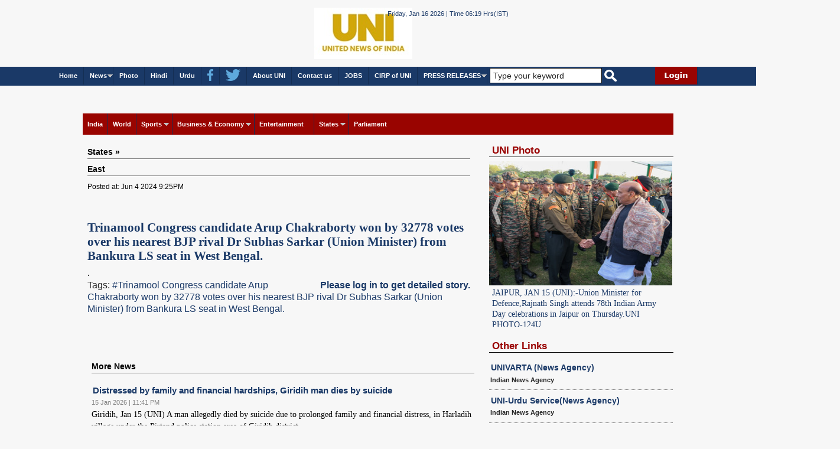

--- FILE ---
content_type: text/html; charset=utf-8
request_url: http://www.uniindia.com/news/east/flash/3213935.html
body_size: 21780
content:


<!DOCTYPE html PUBLIC "-//W3C//DTD XHTML 1.0 Transitional//EN" "http://www.w3.org/TR/xhtml1/DTD/xhtml1-transitional.dtd">

<html xmlns="http://www.w3.org/1999/xhtml">
<head><title>
	Trinamool Congress candidate Arup  Chakraborty won by 32778 votes over his nearest BJP rival Dr Subhas Sarkar (Union Minister) from Bankura LS seat in West Bengal.
</title>
     <script type="text/javascript" src="//script.crazyegg.com/pages/scripts/0027/3605.js" async="async"></script>
    <meta http-equiv="X-UA-Compatible" content="IE=edge,chrome=1" /><meta http-equiv="Content-Type" content="text/html; charset=UTF-8" /><meta name="viewport" content="width=device-width, initial-scale=1.0" />
    <!--[if lte IE 8]><script src="respond.js"></script><![endif]-->
    <!--[if lt IE 9]>
    <script src="http://html5shiv.googlecode.com/svn/trunk/html5.js"></script>
    <![endif]-->
    <meta http-equiv="X-UA-Compatible" content="IE=8" />
      <script type="text/javascript">
    
</script>
    <!-- Global site tag (gtag.js) - Google Analytics -->
<script async src="https://www.googletagmanager.com/gtag/js?id=UA-183767341-2"></script>
<script>
    window.dataLayer = window.dataLayer || [];
    function gtag() { dataLayer.push(arguments); }
    gtag('js', new Date());

    gtag('config', 'UA-183767341-2');
</script>
   <script>
       function fetchdata(val) {
           var evt1 = (val.alt);
           document.getElementById('firstvdo').src = evt1;
           document.getElementById('firstvdo').focus();
           return false;
       }
       </script>
     <!-- Begin comScore Tag -->
<script>
    var _comscore = _comscore || [];
    _comscore.push({ c1: "2", c2: "20075840" });
    (function () {
        var s = document.createElement("script"), el = document.getElementsByTagName("script")[0]; s.async = true;
        s.src = (document.location.protocol == "https:" ? "https://sb" : "http://b") + ".scorecardresearch.com/beacon.js";
        el.parentNode.insertBefore(s, el);
    })();
</script>
<noscript>
  <img src="http://b.scorecardresearch.com/p?c1=2&c2=20075840&cv=2.0&cj=1" />
</noscript>
<!-- End comScore Tag -->
    
 
        
    <meta name="google-site-verification" content="gMlE7H1tThOL6_g4GcQ54EnRgfFslKzTYkC67Gtgbr4" />
    <meta name="author" content="Uniindia News Service" />
    <meta property="og:title" content="Trinamool Congress candidate Arup  Chakraborty won by 32778 votes over his nearest BJP rival Dr Subhas Sarkar (Union Minister) from Bankura LS seat in West Bengal." />
    <meta property="og:description" content="UNI BM." />
    <meta property="og:image" content=""/>
    <meta property="og:url" content="http://www.uniindia.com/news/east/flash/3213935.html" />
    <meta property="og:site_name" content="http://www.uniindia.com/news/east/flash/3213935.html" />
    
    <meta name="twitter:card" content="summary_large_image">
    <meta name="twitter:site" content="@Uniindia" />
    <meta name="twitter:domain" content="http://www.uniindia.com/news/east/flash/3213935.html"/>
    <meta name="twitter:title" content="Trinamool Congress candidate Arup  Chakraborty won by 32778 votes over his nearest BJP rival Dr Subhas Sarkar (Union Minister) from Bankura LS seat in West Bengal."/>
    <meta name="twitter:decription" content="" />
    
    <meta name="twitter:image" content=""/>

<!-- Go to www.addthis.com/dashboard to customize your tools --> 
<script type="text/javascript" src="//s7.addthis.com/js/300/addthis_widget.js#pubid=ra-5c7f95f11ee77eb3"></script> 
    
    <style>
        .fixedtxt {
            float: right;
            font-weight: bold;
        }
       /** #btncopy
        {
       background: #990400;
    color: #fff;
    border: none;
    cursor: pointer;
    width: 130px;
    height: 35px;
    border-radius: 5px
        }*/
    </style>
<meta name="keywords" content="east" /><meta name="news_keywords" content="east" /><meta name="description" content="Uniindia: UNI BM." />
<link href="/css/normalize.css" type="text/css" rel="stylesheet" />
<link href="/css/main.css" type="text/css" rel="stylesheet" />
<link href="/css/uni.css" type="text/css" rel="stylesheet" />
<link href="/css/responsive.css" type="text/css" rel="stylesheet" />
<script language="javascript" src="/javascript/jquery.min.js"></script>
<script language="javascript" src="/js/jquery.ticker.js"></script>
<link href="/css/ticker-style.css" type="text/css" rel="stylesheet" />
<script language="javascript" src="/javascript/register.js"></script>
<script language="javascript" src="/javascript/jquery.min.js"></script>
<script language="javascript" src="/javascript/stepcarousel.js"></script></head>
    

<body>
    <form name="aspnetForm" method="post" action="../../../article/news.aspx?story_id=3213935&amp;catid=269&amp;mid=53" id="aspnetForm">
<div>
<input type="hidden" name="__EVENTTARGET" id="__EVENTTARGET" value="" />
<input type="hidden" name="__EVENTARGUMENT" id="__EVENTARGUMENT" value="" />
<input type="hidden" name="__VIEWSTATE" id="__VIEWSTATE" value="/[base64]" />
</div>

<script type="text/javascript">
//<![CDATA[
var theForm = document.forms['aspnetForm'];
if (!theForm) {
    theForm = document.aspnetForm;
}
function __doPostBack(eventTarget, eventArgument) {
    if (!theForm.onsubmit || (theForm.onsubmit() != false)) {
        theForm.__EVENTTARGET.value = eventTarget;
        theForm.__EVENTARGUMENT.value = eventArgument;
        theForm.submit();
    }
}
//]]>
</script>


<script src="/WebResource.axd?d=aSgyyeVXVEEtmwR7h_-nG7T9qByswrLtWnPU6QT2deMDWrT0HAApBS3paBKsTFQefaYTmwRSg8EQhxtuH-H49f93-2E1&amp;t=638314135380000000" type="text/javascript"></script>


<script src="/ScriptResource.axd?d=MfQyhpjE5cQ4vGgTPN3FDnSjM2jCn_-94LDb47J8vAUJakzlt594l96iRECuECQNwC8P2IwVlfeUGfUw52VCZzvOs4d0Nv8imX3ZW-f3ndfjmXIAfUKqTI8kFJi8VNFyNRwo6Qwm9170Pq5kezht9RTbDgU1&amp;t=ffffffff9bc22534" type="text/javascript"></script>
<script src="/ScriptResource.axd?d=O0-hGQi4agYUUOEsbHTwOSBbXDIOpMFP7e4LZh1d70K9zgzHLP4RN49D0VBPjqALiH59m6CjOIFhPCNxhNCsBRWevdmvVGS0oB025LyyYxJ4kOwwBi2fkLbkWNk-anKoeUgkH6BWU786WXVUfI6Lkv7lTD3iCyd-g0WWFkqSo7Jb0ZUT0&amp;t=ffffffff9bc22534" type="text/javascript"></script>
<script type="text/javascript">
//<![CDATA[
var PageMethods = function() {
PageMethods.initializeBase(this);
this._timeout = 0;
this._userContext = null;
this._succeeded = null;
this._failed = null;
}
PageMethods.prototype = {
_get_path:function() {
 var p = this.get_path();
 if (p) return p;
 else return PageMethods._staticInstance.get_path();},
btncopy_Click:function(Story_desc,succeededCallback, failedCallback, userContext) {
return this._invoke(this._get_path(), 'btncopy_Click',false,{Story_desc:Story_desc},succeededCallback,failedCallback,userContext); }}
PageMethods.registerClass('PageMethods',Sys.Net.WebServiceProxy);
PageMethods._staticInstance = new PageMethods();
PageMethods.set_path = function(value) { PageMethods._staticInstance.set_path(value); }
PageMethods.get_path = function() { return PageMethods._staticInstance.get_path(); }
PageMethods.set_timeout = function(value) { PageMethods._staticInstance.set_timeout(value); }
PageMethods.get_timeout = function() { return PageMethods._staticInstance.get_timeout(); }
PageMethods.set_defaultUserContext = function(value) { PageMethods._staticInstance.set_defaultUserContext(value); }
PageMethods.get_defaultUserContext = function() { return PageMethods._staticInstance.get_defaultUserContext(); }
PageMethods.set_defaultSucceededCallback = function(value) { PageMethods._staticInstance.set_defaultSucceededCallback(value); }
PageMethods.get_defaultSucceededCallback = function() { return PageMethods._staticInstance.get_defaultSucceededCallback(); }
PageMethods.set_defaultFailedCallback = function(value) { PageMethods._staticInstance.set_defaultFailedCallback(value); }
PageMethods.get_defaultFailedCallback = function() { return PageMethods._staticInstance.get_defaultFailedCallback(); }
PageMethods.set_path("/article/news.aspx");
PageMethods.btncopy_Click= function(Story_desc,onSuccess,onFailed,userContext) {PageMethods._staticInstance.btncopy_Click(Story_desc,onSuccess,onFailed,userContext); }
//]]>
</script>

<div>

	<input type="hidden" name="__VIEWSTATEGENERATOR" id="__VIEWSTATEGENERATOR" value="A9A5ABB9" />
	<input type="hidden" name="__EVENTVALIDATION" id="__EVENTVALIDATION" value="/wEWCAL1waPhAgKr2YPRAwKFuIMaAof1m5oDAtit/ZkPAsyy0JMMApGli8kBAtPFq8cNZq3Ke4EcTSl4xgaPwpxGwBx5/nQ=" />
</div>
    <script type="text/javascript">
//<![CDATA[
Sys.WebForms.PageRequestManager._initialize('ctl00$ScriptManager1', document.getElementById('aspnetForm'));
Sys.WebForms.PageRequestManager.getInstance()._updateControls([], [], [], 90);
//]]>
</script>

    
<header>
 <div class="headermain">
        <div class="header_top" style="display: none;">
            <div class="header_top_main">
               <div class="header_mid">
                    <ul>
                        <li><a target="_self" href="../../../aboutus.aspx">About UNI</a>&nbsp;|&nbsp;</li>
                        <li><a target="_self" href="../../../contactus.aspx">Contact us</a>&nbsp;|&nbsp;</li>
                        <li><a target="_self" href="../../../job.aspx" style="background-color: #990000; font-weight: bold;">JOBS</a>&nbsp;|&nbsp;</li>
                        
                    </ul>
                </div>
                <div class="header_right">
                    <ul>
                        <li><a target="_blank" href="https://www.facebook.com/UNOFINDIA/">  <img title="FaceBook" alt="FaceBook" src="/images/facebook.png" class="header_img" /></a></li>
                        <li><a target="_blank" href="https://twitter.com/uniindianews"><img title="Twitter" alt="Twitter" src="/images/twitter.png" class="header_img" /></a></li>
                        <li><a target="_blank" href="../../../urss.aspx"> <img title="RSS Feed" alt="RSS Feed" src="/images/rssfeed.png" class="header_img" /></a></li>
                         <li style="border: 0px solid red;">
                            <input name="ctl00$header1$txt_srchkeyword" type="text" value="Type your keyword" id="ctl00_header1_txt_srchkeyword" onblur="(this.value == '') &amp;&amp; (this.value = 'Type your keyword')" onfocus="(this.value == 'Type your keyword') &amp;&amp; (this.value = '')" style="width: 75%;" />
                            
                             <input type="image" name="ctl00$header1$search" id="ctl00_header1_search" src="../../../images/search.png" onclick="document.forms[0].target ='_blank';" style="border-width:0px;padding-top: .1em" /> 
                        </li>
                           </ul>
                     </div>
                  </div>
             </div>
        <div class="header_bottom mlogo" style="margin-left: 33%;">
            <div style="float: left; width: 48%;">
                <div class="uni_logo">
                    <a title="UNI" rel="UNi" href="../../../home.aspx"> <img title="UNI" alt="UNI" src="/images/uni.jpg" class="header_img" style="margin-left: 66%"/></a></div>
                <div class="header_left">
                    <span id="ctl00_header1_lidate" style="float: left; color: #1a3967;">Friday, Jan 16 2026 | Time 06:19 Hrs(IST)</span>
                </div>
            </div>
            <div style="float: left; width: 48%;">
                <div class="header_bottom_ad">
                   <div id="ctl00_header1_adforweb1_webads" style="text-align:center;">
</div>

                </div>
            </div>
        </div>
    </div>
</header>

    <div class="clear"></div>
      
    
<div class="topmenu_main">
    <div class="topmenu_container">
        <div style="float: left; width: 92.6%;">
            <div id="ctl00_topmenubar1_finaltopmenu" style="overflow: visible; display: inline-block; vertical-align: middle; position: relative;"><div><a class="toggleMenu" href="#"><img src="/images/menu_link.png" ></a><ul class="nav"><li><a href="/home.aspx">Home</a></li><li><a href="javascript:void(0);">News</a><ul><li><a href="/news/india/">India</a></li><li><a href="/news/world/">World</a></li><li><a href="/news/sports/">Sports</a> <ul><li><a href="/news/Worldcup/">Worldcup</a><li><a href="/news/Cricket/">Cricket</a><li><a href="/news/Tennis-Badminton-T-T/">Tennis/Badminton/T T</a><li><a href="/news/Hockey/">Hockey</a><li><a href="/news/Football/">Football</a><li><a href="/news/Tennis/">Tennis</a><li><a href="/news/Events/">Events</a><li><a href="/news/Asian-Games/">Asian Games</a><li><a href="/news/Olympic-Games/">Olympic Games</a><li><a href="/news/Other-Games/">Other Games</a><li><a href="/news/-IPL/"> IPL</a><li><a href="/news/Commonwealth-Games/">Commonwealth Games</a><li><a href="/news/National-Game/">National Game</a><li><a href="/news/South-Asian-Games/">South Asian Games</a></ul></li><li><a href="/news/business-economy/">Business & Economy</a> <ul><li><a href="/news/News/">News</a><li><a href="/news/PRNews/">PRNews</a></ul></li><li><a href="/news/economy/">Economy</a></li><li><a href="/news/parliament/">Parliament</a></li><li><a href="/news/entertainment/">Entertainment</a></li><li><a href="/news/states/">States
</a> <ul><li><a href="/news/East/">East</a><li><a href="/news/West/">West</a><li><a href="/news/North/">North</a><li><a href="/news/South/">South</a></ul></li><li><a href="/news/autoworld/">Autoworld</a></li><li><a href="/news/startup-world/">Startup World</a></li><li><a href="/news/election/">Election</a></li><li><a href="http://www.uniindia.com/videopage.aspx">LandingVideo</a></li><li><a href="/news/tokyo-olympics/">Tokyo Olympics</a></li><li><a href="/news/graphics/">Graphics</a></li><li><a href="/news/special-story/">خصوصی مضمون</a></li><li><a href="/news/interview/">انٹرویو</a></li><li><a href="/news/feature/">فیچرس</a></li></ul></li><li><a href="/userphoto.aspx">Photo</a></li><li><a href='http://www.univarta.com/' target='_blank'>Hindi</a></li><li><a href='http://www.uniurdu.com/' target='_blank'>Urdu</a></li><li><a href='https://www.facebook.com/UNINewsagency/' target='_blank'><img title="FaceBook" alt="FaceBook" src="/images/facebook.png" /></a></li><li><a href='https://twitter.com/uniindianews' target='_blank'><img title="Twitter" alt="Twitter" src="/images/twitter.png" /></a></li><li><a target='_self' href="/aboutus.aspx">About UNI</a></li><li><a target='_self' href="/contactus.aspx">Contact us</a></li><li><a target='_self' href="/job.aspx">JOBS</a></li><li><a target='_self' href="/cirp.aspx">CIRP of UNI</a></li><li><a target='_self' href="/news/press-releases/">PRESS RELEASES</a><ul><li><a href="/news/business-wire-india/">Business Wire India</a></li><li><a href="/news/pnn/">PNN</a></li><li><a href="/news/prnewswire/">prnewswire</a></li></ul></li></ul></div></div>
            <input name="ctl00$topmenubar1$txt_srchkeyword" type="text" value="Type your keyword" id="ctl00_topmenubar1_txt_srchkeyword" class="searchBoxRR" onblur="(this.value == '') &amp;&amp; (this.value = 'Type your keyword')" onfocus="(this.value == 'Type your keyword') &amp;&amp; (this.value = '')" style="border: 1px solid black; width: 190px; display: inline-block; vertical-align: middle; box-sizing: border-box; padding: 4px 5px; font-size: 14px;" />

            <input type="image" name="ctl00$topmenubar1$search" id="ctl00_topmenubar1_search" src="../../../images/search.png" onclick="document.forms[0].target ='_blank';" style="border-width:0px;border-width: 0px; vertical-align: middle; display: inline-block;" />
        </div>
        <div class="subscribe">
            <ul style="float: left; margin: 0em; padding: 0em;">
                
                <li id="ctl00_topmenubar1_login_in"><a href="../../../login.aspx">
                    <img title="UNI" alt="Login" src="/images/login.png" class="header_img" /></a></li>
                
            </ul>
        </div>
    </div>
    
</div>

<script type="text/javascript" src="/javascript/menubarscript.js"
    language="javascript"></script>

<script>
    var loginLink = $('.subscribe img').attr('src');
    if (loginLink == "/images/login.png") {
        $('.topmenu_container').css('width', '1100px');
    } else {
        $('.topmenu_container').css('width', '1250px');
    }
</script>

    <div class="clear"></div>
       
    <section class="MainContainer">
    
    
       <div class="MainCtA" style="float:left; display:inline;margin-bottom:1em;margin-top:1em">
           <div id="ctl00_adforweb1_webads" style="text-align:center;">
</div>

       </div>
          
    <div style="float:left;margin-bottom:1em; margin-left:1em;margin-top:1em">
           <div id="ctl00_adforweb2_webads" style="text-align:center;">
</div>

            </div>

   
      <div class="clear MainCtA"></div>
   
          
    
    <div style="margin-top:5px;" class="MainCtAA">  
     
<div class="topmenu_container topmenuContR1">
    <div class="collapse navbar-collapse padd0" id="AENavbar">
        <ul id="ctl00_category1_div_menu" class="nav navbar-nav topNavUL topNavULR1"><li><a title="India" href="/news/india/">India</a></li><li><a title="World" href="/news/world/">World</a></li><li class="dropdown"><a href="/news/sports/" class="dropdown-toggle" data-toggle="dropdown">Sports <b class="caret"></b></a><ul class="dropdown-menu"><li class="dropdown dropdown-submenu"><a href="/news/worldcup/" class="dropdown-toggle" data-toggle="dropdown">Worldcup</a></li><li class="dropdown dropdown-submenu"><a href="/news/cricket/" class="dropdown-toggle" data-toggle="dropdown">Cricket</a></li><li class="dropdown dropdown-submenu"><a href="/news/tennis-badminton-t-t/" class="dropdown-toggle" data-toggle="dropdown">Tennis/Badminton/T T</a></li><li class="dropdown dropdown-submenu"><a href="/news/hockey/" class="dropdown-toggle" data-toggle="dropdown">Hockey</a></li><li class="dropdown dropdown-submenu"><a href="/news/football/" class="dropdown-toggle" data-toggle="dropdown">Football</a></li><li class="dropdown dropdown-submenu"><a href="/news/tennis/" class="dropdown-toggle" data-toggle="dropdown">Tennis</a></li><li class="dropdown dropdown-submenu"><a href="/news/events/" class="dropdown-toggle" data-toggle="dropdown">Events</a></li><li class="dropdown dropdown-submenu"><a href="/news/asian-games/" class="dropdown-toggle" data-toggle="dropdown">Asian Games</a></li><li class="dropdown dropdown-submenu"><a href="/news/olympic-games/" class="dropdown-toggle" data-toggle="dropdown">Olympic Games</a></li><li class="dropdown dropdown-submenu"><a href="/news/other-games/" class="dropdown-toggle" data-toggle="dropdown">Other Games</a></li><li class="dropdown dropdown-submenu"><a href="/news/-ipl/" class="dropdown-toggle" data-toggle="dropdown"> IPL</a></li><li class="dropdown dropdown-submenu"><a href="/news/commonwealth-games/" class="dropdown-toggle" data-toggle="dropdown">Commonwealth Games</a></li><li class="dropdown dropdown-submenu"><a href="/news/national-game/" class="dropdown-toggle" data-toggle="dropdown">National Game</a></li><li class="dropdown dropdown-submenu"><a href="/news/south-asian-games/" class="dropdown-toggle" data-toggle="dropdown">South Asian Games</a></li></ul></li><li class="dropdown"><a href="/news/business-economy/" class="dropdown-toggle" data-toggle="dropdown">Business & Economy <b class="caret"></b></a><ul class="dropdown-menu"><li class="dropdown dropdown-submenu"><a href="/news/news/" class="dropdown-toggle" data-toggle="dropdown">News</a></li><li class="dropdown dropdown-submenu"><a href="/news/prnews/" class="dropdown-toggle" data-toggle="dropdown">PRNews</a></li></ul></li><li class="dropdown"><a href="/news/entertainment/" class="dropdown-toggle" data-toggle="dropdown">Entertainment <b class="caret"></b></a></li><li class="dropdown"><a href="/news/states/" class="dropdown-toggle" data-toggle="dropdown">States
 <b class="caret"></b></a><ul class="dropdown-menu"><li class="dropdown dropdown-submenu"><a href="/news/east/" class="dropdown-toggle" data-toggle="dropdown">East</a></li><li class="dropdown dropdown-submenu"><a href="/news/west/" class="dropdown-toggle" data-toggle="dropdown">West</a></li><li class="dropdown dropdown-submenu"><a href="/news/north/" class="dropdown-toggle" data-toggle="dropdown">North</a></li><li class="dropdown dropdown-submenu"><a href="/news/south/" class="dropdown-toggle" data-toggle="dropdown">South</a></li></ul></li><li><a title="Parliament" href="/news/parliament/">Parliament</a></li></ul>

    </div>
</div>

     </div>
    <section class="rakhi">
        
    <div class="LeftContainer">
        <div class="LeftContainer_main">
            <div class="StoryMain disable">
                <article id="ctl00_ContentPlaceHolder1_storyContainer"><span class="breadcategoryName"><a title="States" href="/news/states/">States &raquo; </a></span><span class="breadcategoryName"><a title="East" href="/news/states/east/">East</a></span><span class="storydate">Posted at: Jun  4 2024  9:25PM</span><span style='float:left'><div class='addthis_inline_share_toolbox_d2se'></div> </span></br></br><h1 class='storyheadline'>Trinamool Congress candidate Arup  Chakraborty won by 32778 votes over his nearest BJP rival Dr Subhas Sarkar (Union Minister) from Bankura LS seat in West Bengal.</h1><script src="http://i.po.st/share/script/post-widget.js#publisherKey=7gniitodffvjtt3j16e" type="text/javascript"></script></span><span class="storydetails">.<br/></span><div class='fixedtxt'><a href="/login.aspx">Please log in to get detailed story.</a></div><div class="artTags voffset3 voffsetm3 pull-left row-fluid">Tags: <a href="/tags/trinamool-congress-candidate-arup-chakraborty-won-by-32778-votes-over-his-nearest-bjp-rival-dr-subhas-sarkar-union-minister-from-bankura-ls-seat-in-west-bengal"">#Trinamool Congress candidate Arup  Chakraborty won by 32778 votes over his nearest BJP rival Dr Subhas Sarkar (Union Minister) from Bankura LS seat in West Bengal.</a></div></article>
                
            </div>
            <input name="ctl00$ContentPlaceHolder1$story_id" type="hidden" id="ctl00_ContentPlaceHolder1_story_id" value="3213935" />
            <input name="ctl00$ContentPlaceHolder1$cat_id" type="hidden" id="ctl00_ContentPlaceHolder1_cat_id" value="269" />
            <input name="ctl00$ContentPlaceHolder1$m_id" type="hidden" id="ctl00_ContentPlaceHolder1_m_id" value="53" />
        </div>
        
        <div style="margin-top: 10%; float: left">
            <div class="LeftContainer_main">
                
                <div class="LeftContainer">
                    <div id="ctl00_ContentPlaceHolder1_catnewsid"><span class="breadcategoryName"><a title="India" href="/news/East/">More News</a></span><div class="CatNewsFirst_FirstNews"><h1><a href="/distressed-by-family-and-financial-hardships-giridih-man-dies-by-suicide/east/news/3707947.html">Distressed by family and financial hardships, Giridih man dies by suicide</a></h1><span>15 Jan 2026 | 11:41 PM</span><p>Giridih, Jan 15 (UNI) A man allegedly died by suicide due to prolonged family and financial distress, in Harladih village under the Pirtand police station area of Giridih district.</p><span class="section_news_seemore"><a href="/distressed-by-family-and-financial-hardships-giridih-man-dies-by-suicide/east/news/3707947.html">see more..</a></span></div><div class="CatNewsFirst_FirstNews"><h1><a href="/new-land-measurement-system-to-ensure-faster-transparent-services--sinha/east/news/3707937.html">New land measurement system to ensure faster, transparent services:  Sinha</a></h1><span>15 Jan 2026 | 11:17 PM</span><p>Patna, Jan 15 (UNI) Bihar Deputy Chief Minister and Revenue and Land Reforms Minister Vijay Kumar Sinha said on Thursday the new land measurement system is a major step towards providing quick, transparent and reliable services to citizens under the state government’s Saat Nischay–3 programme.</p><span class="section_news_seemore"><a href="/new-land-measurement-system-to-ensure-faster-transparent-services--sinha/east/news/3707937.html">see more..</a></span></div><div class="CatNewsFirst_FirstNews"><h1><a href="/revenue-employee-dismissed-on-corruption-charges/east/news/3707924.html">Revenue employee dismissed on corruption charges</a></h1><span>15 Jan 2026 | 11:12 PM</span><p>Patna, Jan 15 (UNI)  A revenue employee posted at the Masaurhi Circle Office  has been dismissed from service after being found guilty of serious corruption charges.</p><span class="section_news_seemore"><a href="/revenue-employee-dismissed-on-corruption-charges/east/news/3707924.html">see more..</a></span></div><div class="CatNewsFirst_FirstNews"><h1><a href="/border-talks-to-resume-after-assam-polls-says-meghalaya-cm/east/news/3707925.html">Border talks to resume after Assam polls, says Meghalaya  CM</a></h1><span>15 Jan 2026 | 11:12 PM</span><p>Shillong, Jan 15 (UNI) Meghalaya Chief Minister Conrad Sangma on Thursday said that talks to resolve the border dispute with Assam will resume after the assembly elections in Assam.</p><span class="section_news_seemore"><a href="/border-talks-to-resume-after-assam-polls-says-meghalaya-cm/east/news/3707925.html">see more..</a></span></div><div class="CatNewsFirst_FirstNews"><h1><a href="/shekhawat-accuses-mamata-govt-of-undermining-federal-structure-constitutional-institutions/east/news/3707926.html">Shekhawat accuses Mamata govt of undermining federal structure, constitutional institutions</a></h1><span>15 Jan 2026 | 11:06 PM</span><p>Kolkata, Jan 15 (UNI) union Minister of Culture Gajendra Singh Shekhawat on Thursday sharply criticised the Mamata Banerjee-led West Bengal government, alleging that its actions were eroding the core principles of India’s federal structure and weakening constitutional institutions.</p><span class="section_news_seemore"><a href="/shekhawat-accuses-mamata-govt-of-undermining-federal-structure-constitutional-institutions/east/news/3707926.html">see more..</a></span></div></div>
                </div>
            </div>
        </div>
        
        
        <div style="margin-top: 10%; float: left">           
            <div class="LeftContainer_main">
            </div>                   
        </div>
        
    </div>

    </section>
    <aside>
          
    <div class="RightContainer">
        <div class="gap20">
        </div>
        

<style type="text/css">
    .stepcarousel
    {
        position: relative; /*leave this value alone*/
        overflow: scroll; /*leave this value alone*/
        width: 310px; /*Width of Carousel Viewer itself*/
        height: 280px; /*Height should enough to fit largest content's height*/
        margin: 1% 0 2% 0;
        float: left;
    }
    .stepcarousel .belt
    {
        position: absolute; /*leave this value alone*/
        left: 0;
        top: 0;
    }
    .stepcarousel .panel
    {
        float: left; /*leave this value alone*/
        overflow: hidden; /*clip content that go outside dimensions of holding panel DIV*/
        margin: 0px; /*margin around each panel*/
        width: 310px; /*Width of each panel holding each content. If removed, widths should be individually defined on each content DIV then. */
    }
    .captionslider
    {
        left: 0px; /*position: absolute;*/
        bottom: 0px; /*background: none repeat scroll 0% 0% rgba(0, 0, 0, 0.6);*/
        width: 98.1%;
        padding: 1% 0% 0% 1.5%;
    }
    .captionslider h2
    {
        margin: 0em 0em 0em 0em;
        position: relative;
        padding: 0em 0em 0em 0em;
    }
    .captionslider h2 a
    {
        font-size: 0.8em;
        font-weight: normal;
    }
    .captionslider span
    {
        font-size: 0.70em;
        font-weight: normal;
        color: gray;
        margin: 0.5em 0;
        display: block;
    }
    .captionslider p
    {
        font-size: 0.85em;
        font-weight: normal;
        margin: 0%;
        padding: 0%;
        color: #555555;
        line-height: 1.5em;
    }
    .mygallerycatmore
    {
        float: right;
        margin: 0em 0 0 0;
        text-align: right;
        padding: 0.1em 0 0.2em 0.5em;
    }
    .mygallerycatmore a
    {
        font-size: 0.80em;
        color: red;
        font-weight: normal;
        font-family: sans-serif;
    }
</style>

<script type="text/javascript">
    stepcarousel.setup({
        galleryid: 'mygallery1', //id of carousel DIV
        beltclass: 'belt', //class of inner "belt" DIV containing all the panel DIVs
        panelclass: 'panel', //class of panel DIVs each holding content
        panelbehavior: { speed: 500, wraparound: true, persist: true },
        autostep: { enable: true, moveby: 1, pause: 5000 },
        defaultbuttons: { enable: true, moveby: 1, leftnav: ['/images/back.png', 5, 60], rightnav: ['/images/forward.png', -21, 60] },
        //statusvars: ['statusA', 'statusB', 'statusC'], // Register 3 "status" variables
        contenttype: ['inline'] // content type <--No comma following the very last parameter, always!
    });
</script>

<div id="ctl00_ContentPlaceHolder2_photogallery1_mysliderid" class="CatNewsSlider_main"><div class="catnameurl" style="margin:0% 0% 1.3% 0%;"><h1><a href='#'>UNI Photo</a></h1></div><div id="mygallery1" class="stepcarousel"><div class="belt"><div class="panel"><a style='font-size: 0.60em;' href="/photoes/664692.html"><img class="stpclsimgI" data-original="http://www.uniindia.com/cms/gall_content/LargePhoto//2026/1/2026_1$LargePhoto15_Jan_2026_15012026205248.jpg" src="http://www.uniindia.com/cms/gall_content/LargePhoto//2026/1/2026_1$LargePhoto15_Jan_2026_15012026205248.jpg" alt="No" title="title" /></a><div class="captionslider"><h2><a style='font-size: 0.60em;font-family: Georgia;' href="/photoes/664692.html">JAIPUR, JAN 15 (UNI):-Union Minister for Defence,Rajnath Singh attends 78th Indian Army Day celebrations in Jaipur on Thursday.UNI PHOTO-124U</a></h2></div></div><div class="panel"><a style='font-size: 0.60em;' href="/photoes/664691.html"><img class="stpclsimgI" data-original="http://www.uniindia.com/cms/gall_content/LargePhoto//2026/1/2026_1$LargePhoto15_Jan_2026_15012026205242.jpg" src="http://www.uniindia.com/cms/gall_content/LargePhoto//2026/1/2026_1$LargePhoto15_Jan_2026_15012026205242.jpg" alt="No" title="title" /></a><div class="captionslider"><h2><a style='font-size: 0.60em;font-family: Georgia;' href="/photoes/664691.html">JAIPUR, JAN 15 (UNI):-Union Minister for Defence,Rajnath Singh attends 78th Indian Army Day celebrations in Jaipur on Thursday.UNI PHOTO-123U</a></h2></div></div><div class="panel"><a style='font-size: 0.60em;' href="/photoes/664690.html"><img class="stpclsimgI" data-original="http://www.uniindia.com/cms/gall_content/LargePhoto//2026/1/2026_1$LargePhoto15_Jan_2026_15012026205236.jpg" src="http://www.uniindia.com/cms/gall_content/LargePhoto//2026/1/2026_1$LargePhoto15_Jan_2026_15012026205236.jpg" alt="No" title="title" /></a><div class="captionslider"><h2><a style='font-size: 0.60em;font-family: Georgia;' href="/photoes/664690.html">JAIPUR, JAN 15 (UNI):-Union Minister for Defence,Rajnath Singh attends 78th Indian Army Day celebrations in Jaipur on Thursday.UNI PHOTO-122U</a></h2></div></div><div class="panel"><a style='font-size: 0.60em;' href="/photoes/664689.html"><img class="stpclsimgI" data-original="http://www.uniindia.com/cms/gall_content/LargePhoto//2026/1/2026_1$LargePhoto15_Jan_2026_15012026205231.jpg" src="http://www.uniindia.com/cms/gall_content/LargePhoto//2026/1/2026_1$LargePhoto15_Jan_2026_15012026205231.jpg" alt="No" title="title" /></a><div class="captionslider"><h2><a style='font-size: 0.60em;font-family: Georgia;' href="/photoes/664689.html">JAIPUR, JAN 15 (UNI):-Union Minister for Defence,Rajnath Singh attends 78th Indian Army Day celebrations in Jaipur on Thursday.UNI PHOTO-121U</a></h2></div></div><div class="panel"><a style='font-size: 0.60em;' href="/photoes/664688.html"><img class="stpclsimgI" data-original="http://www.uniindia.com/cms/gall_content/LargePhoto//2026/1/2026_1$LargePhoto15_Jan_2026_15012026205226.jpg" src="http://www.uniindia.com/cms/gall_content/LargePhoto//2026/1/2026_1$LargePhoto15_Jan_2026_15012026205226.jpg" alt="No" title="title" /></a><div class="captionslider"><h2><a style='font-size: 0.60em;font-family: Georgia;' href="/photoes/664688.html">JAIPUR, JAN 15 (UNI):-Union Minister for Defence, Rajnath Singh addressing at 78th Indian Army Day celebrations in Jaipur on Thursday.UNI PHOTO-120U</a></h2></div></div><div class="panel"><a style='font-size: 0.60em;' href="/photoes/664687.html"><img class="stpclsimgI" data-original="http://www.uniindia.com/cms/gall_content/LargePhoto//2026/1/2026_1$LargePhoto15_Jan_2026_15012026205219.jpg" src="http://www.uniindia.com/cms/gall_content/LargePhoto//2026/1/2026_1$LargePhoto15_Jan_2026_15012026205219.jpg" alt="No" title="title" /></a><div class="captionslider"><h2><a style='font-size: 0.60em;font-family: Georgia;' href="/photoes/664687.html">JAIPUR, JAN 15 (UNI):-Union Minister for Defence, Rajnath Singh addressing at 78th Indian Army Day celebrations in Jaipur on Thursday.UNI PHOTO-119U</a></h2></div></div><div class="panel"><a style='font-size: 0.60em;' href="/photoes/664686.html"><img class="stpclsimgI" data-original="http://www.uniindia.com/cms/gall_content/LargePhoto//2026/1/2026_1$LargePhoto15_Jan_2026_15012026205214.jpg" src="http://www.uniindia.com/cms/gall_content/LargePhoto//2026/1/2026_1$LargePhoto15_Jan_2026_15012026205214.jpg" alt="No" title="title" /></a><div class="captionslider"><h2><a style='font-size: 0.60em;font-family: Georgia;' href="/photoes/664686.html">JAIPUR, JAN 15 (UNI):-Union Minister for Defence, Rajnath Singh addressing at 78th Indian Army Day celebrations in Jaipur on Thursday.UNI PHOTO-118</a></h2></div></div><div class="panel"><a style='font-size: 0.60em;' href="/photoes/664685.html"><img class="stpclsimgI" data-original="http://www.uniindia.com/cms/gall_content/LargePhoto//2026/1/2026_1$LargePhoto15_Jan_2026_15012026205208.jpg" src="http://www.uniindia.com/cms/gall_content/LargePhoto//2026/1/2026_1$LargePhoto15_Jan_2026_15012026205208.jpg" alt="No" title="title" /></a><div class="captionslider"><h2><a style='font-size: 0.60em;font-family: Georgia;' href="/photoes/664685.html">JAIPUR, JAN 15 (UNI):-Union Minister for Defence, Rajnath Singh addressing at 78th Indian Army Day celebrations in Jaipur on Thursday.UNI PHOTO-117U</a></h2></div></div><div class="panel"><a style='font-size: 0.60em;' href="/photoes/664684.html"><img class="stpclsimgI" data-original="http://www.uniindia.com/cms/gall_content/LargePhoto//2026/1/2026_1$LargePhoto15_Jan_2026_15012026205201.jpg" src="http://www.uniindia.com/cms/gall_content/LargePhoto//2026/1/2026_1$LargePhoto15_Jan_2026_15012026205201.jpg" alt="No" title="title" /></a><div class="captionslider"><h2><a style='font-size: 0.60em;font-family: Georgia;' href="/photoes/664684.html">JAIPUR, JAN 15 (UNI):-Union Minister for Defence, Rajnath Singh addressing at 78th Indian Army Day celebrations in Jaipur on Thursday.UNI PHOTO-116U</a></h2></div></div><div class="panel"><a style='font-size: 0.60em;' href="/photoes/664683.html"><img class="stpclsimgI" data-original="http://www.uniindia.com/cms/gall_content/LargePhoto//2026/1/2026_1$LargePhoto15_Jan_2026_15012026203111.jpg" src="http://www.uniindia.com/cms/gall_content/LargePhoto//2026/1/2026_1$LargePhoto15_Jan_2026_15012026203111.jpg" alt="No" title="title" /></a><div class="captionslider"><h2><a style='font-size: 0.60em;font-family: Georgia;' href="/photoes/664683.html">RANCHI, JAN 15 (UNI): - Hockey Players of HIL GC (Blue Jersey) and JSW Soorma Hockey Club (White Jersey) in action during Men’s Hockey India League (HIL) Match at Marang Gomke Jaipal Singh Munda Astroturf Hockey Stadium in Ranchi, Jharkhand on Thursday, UNI PHOTO-115U</a></h2></div></div><div class="panel"><a style='font-size: 0.60em;' href="/photoes/664682.html"><img class="stpclsimgI" data-original="http://www.uniindia.com/cms/gall_content/LargePhoto//2026/1/2026_1$LargePhoto15_Jan_2026_15012026203106.jpg" src="http://www.uniindia.com/cms/gall_content/LargePhoto//2026/1/2026_1$LargePhoto15_Jan_2026_15012026203106.jpg" alt="No" title="title" /></a><div class="captionslider"><h2><a style='font-size: 0.60em;font-family: Georgia;' href="/photoes/664682.html">RANCHI, JAN 15 (UNI): - Hockey Players of HIL GC (Blue Jersey) and JSW Soorma Hockey Club (White Jersey) in action during Men’s Hockey India League (HIL) Match at Marang Gomke Jaipal Singh Munda Astroturf Hockey Stadium in Ranchi, Jharkhand on Thursday, UNI PHOTO-114U</a></h2></div></div><div class="panel"><a style='font-size: 0.60em;' href="/photoes/664681.html"><img class="stpclsimgI" data-original="http://www.uniindia.com/cms/gall_content/LargePhoto//2026/1/2026_1$LargePhoto15_Jan_2026_15012026203058.jpg" src="http://www.uniindia.com/cms/gall_content/LargePhoto//2026/1/2026_1$LargePhoto15_Jan_2026_15012026203058.jpg" alt="No" title="title" /></a><div class="captionslider"><h2><a style='font-size: 0.60em;font-family: Georgia;' href="/photoes/664681.html">RANCHI, JAN 15 (UNI): - Hockey Players of HIL GC (Blue Jersey) and JSW Soorma Hockey Club (White Jersey) in action during Men’s Hockey India League (HIL) Match at Marang Gomke Jaipal Singh Munda Astroturf Hockey Stadium in Ranchi, Jharkhand on Thursday, UNI PHOTO-113U</a></h2></div></div><div class="panel"><a style='font-size: 0.60em;' href="/photoes/664680.html"><img class="stpclsimgI" data-original="http://www.uniindia.com/cms/gall_content/LargePhoto//2026/1/2026_1$LargePhoto15_Jan_2026_15012026202110.jpg" src="http://www.uniindia.com/cms/gall_content/LargePhoto//2026/1/2026_1$LargePhoto15_Jan_2026_15012026202110.jpg" alt="No" title="title" /></a><div class="captionslider"><h2><a style='font-size: 0.60em;font-family: Georgia;' href="/photoes/664680.html">GUWAHATI,JAN 15 (UNI):- Assam Chief Minister Himanta Biswa Sarma inaugurating the 70 MW Solar Power Plant at Khudigaon, Bilasipara in Guwahati on Thursday. UNI PHOTO-112U</a></h2></div></div><div class="panel"><a style='font-size: 0.60em;' href="/photoes/664679.html"><img class="stpclsimgI" data-original="http://www.uniindia.com/cms/gall_content/LargePhoto//2026/1/2026_1$LargePhoto15_Jan_2026_15012026202106.jpg" src="http://www.uniindia.com/cms/gall_content/LargePhoto//2026/1/2026_1$LargePhoto15_Jan_2026_15012026202106.jpg" alt="No" title="title" /></a><div class="captionslider"><h2><a style='font-size: 0.60em;font-family: Georgia;' href="/photoes/664679.html">GUWAHATI,JAN 15 (UNI):- Assam Chief Minister Himanta Biswa Sarma inaugurating the 70 MW Solar Power Plant at Khudigaon, Bilasipara in Guwahati on Thursday. UNI PHOTO-111U</a></h2></div></div><div class="panel"><a style='font-size: 0.60em;' href="/photoes/664678.html"><img class="stpclsimgI" data-original="http://www.uniindia.com/cms/gall_content/LargePhoto//2026/1/2026_1$LargePhoto15_Jan_2026_15012026202101.jpg" src="http://www.uniindia.com/cms/gall_content/LargePhoto//2026/1/2026_1$LargePhoto15_Jan_2026_15012026202101.jpg" alt="No" title="title" /></a><div class="captionslider"><h2><a style='font-size: 0.60em;font-family: Georgia;' href="/photoes/664678.html">GUWAHATI,JAN 15 (UNI):- Assam Chief Minister Himanta Biswa Sarma inaugurating the 70 MW Solar Power Plant at Khudigaon, Bilasipara in Guwahati on Thursday. UNI PHOTO-110U</a></h2></div></div><div class="panel"><a style='font-size: 0.60em;' href="/photoes/664677.html"><img class="stpclsimgI" data-original="http://www.uniindia.com/cms/gall_content/LargePhoto//2026/1/2026_1$LargePhoto15_Jan_2026_15012026202057.jpg" src="http://www.uniindia.com/cms/gall_content/LargePhoto//2026/1/2026_1$LargePhoto15_Jan_2026_15012026202057.jpg" alt="No" title="title" /></a><div class="captionslider"><h2><a style='font-size: 0.60em;font-family: Georgia;' href="/photoes/664677.html">GUWAHATI,JAN 15 (UNI):- Assam Chief Minister Himanta Biswa Sarma inaugurating the 70 MW Solar Power Plant at Khudigaon, Bilasipara in Guwahati on Thursday. UNI PHOTO-109U</a></h2></div></div><div class="panel"><a style='font-size: 0.60em;' href="/photoes/664676.html"><img class="stpclsimgI" data-original="http://www.uniindia.com/cms/gall_content/LargePhoto//2026/1/2026_1$LargePhoto15_Jan_2026_15012026202054.jpg" src="http://www.uniindia.com/cms/gall_content/LargePhoto//2026/1/2026_1$LargePhoto15_Jan_2026_15012026202054.jpg" alt="No" title="title" /></a><div class="captionslider"><h2><a style='font-size: 0.60em;font-family: Georgia;' href="/photoes/664676.html">GUWAHATI,JAN 15 (UNI):- Assam Chief Minister Himanta Biswa Sarma inaugurating the 70 MW Solar Power Plant at Khudigaon, Bilasipara in Guwahati on Thursday. UNI PHOTO-108U</a></h2></div></div><div class="panel"><a style='font-size: 0.60em;' href="/photoes/664675.html"><img class="stpclsimgI" data-original="http://www.uniindia.com/cms/gall_content/LargePhoto//2026/1/2026_1$LargePhoto15_Jan_2026_15012026200719.jpg" src="http://www.uniindia.com/cms/gall_content/LargePhoto//2026/1/2026_1$LargePhoto15_Jan_2026_15012026200719.jpg" alt="No" title="title" /></a><div class="captionslider"><h2><a style='font-size: 0.60em;font-family: Georgia;' href="/photoes/664675.html">Hyderabad, JAN 15 (UN) : A Civil Military conference was held at the Hyderabad Command Control Centre, chaired by Chief Minister A Revanth Reddy here on Thursday. Chief Secretary  Ramakrishna Rao and Telagnana and Andhra Sub Area General officer Commanding major General Ajay Mishar were also present UNI PHOTO-107U</a></h2></div></div><div class="panel"><a style='font-size: 0.60em;' href="/photoes/664674.html"><img class="stpclsimgI" data-original="http://www.uniindia.com/cms/gall_content/LargePhoto//2026/1/2026_1$LargePhoto15_Jan_2026_15012026200214.jpg" src="http://www.uniindia.com/cms/gall_content/LargePhoto//2026/1/2026_1$LargePhoto15_Jan_2026_15012026200214.jpg" alt="No" title="title" /></a><div class="captionslider"><h2><a style='font-size: 0.60em;font-family: Georgia;' href="/photoes/664674.html">TIRUPATI,JAN 15 (UNI) : On the auspicious occasion of the Makara Sankranthi festival, TTD Executive Officer Anil Kumar Singhal presented Srivari Theertha Prasadams and a picture of Srivaru to the Andhra Pradesh Chief Minister Nara Chandrababu Naidu at his residence in Naravaripalle near here on Thursday.UNI PHOTO-106U</a></h2></div></div><div class="panel"><a style='font-size: 0.60em;' href="/photoes/664673.html"><img class="stpclsimgI" data-original="http://www.uniindia.com/cms/gall_content/LargePhoto//2026/1/2026_1$LargePhoto15_Jan_2026_15012026200207.jpg" src="http://www.uniindia.com/cms/gall_content/LargePhoto//2026/1/2026_1$LargePhoto15_Jan_2026_15012026200207.jpg" alt="No" title="title" /></a><div class="captionslider"><h2><a style='font-size: 0.60em;font-family: Georgia;' href="/photoes/664673.html">TIRUPATI,JAN 15 (UNI) : On the auspicious occasion of the Makara Sankranthi festival, TTD Executive Officer Anil Kumar Singhal presented Srivari Theertha Prasadams and a picture of Srivaru to the Andhra Pradesh Chief Minister Nara Chandrababu Naidu at his residence in Naravaripalle near here on Thursday.UNI PHOTO-105U</a></h2></div></div></div></div></div>
        <div class="gap20">
        </div>
        
<div class="Otherlinks_main">
    <div class="catnameurl">
        <h1>
            <a href="">Other Links</a></h1>
    </div>
    <section>
<div class="Otherlinks_News">
   <h2><h2><a href="http://www.univarta.com/" target=_blank>UNIVARTA (News Agency)</a></h2>
   <span>Indian News Agency</span>
</div>
<div class="Otherlinks_News">
   <h2><a href="http://www.uniurdu.com/" target=_blank>UNI-Urdu Service(News Agency)</a></h2>
   <span>Indian News Agency</span>
</div>



</section>
</div>

                
        <div class="gap20">
        </div>
        <div class="ad_slot">
            <div id="ctl00_ContentPlaceHolder2_adforweb1_webads" style="text-align:center;">
</div>

        </div>
        <div class="ad_slot">
            <div id="ctl00_ContentPlaceHolder2_adforweb2_webads" style="text-align:center;">
</div>

        </div>
        <div class="ad_slot">
            <div id="ctl00_ContentPlaceHolder2_adforweb3_webads" style="text-align:center;">
</div>

        </div>
        <div class="ad_slot">
            <div id="ctl00_ContentPlaceHolder2_adforweb4_webads" style="text-align:center;">
</div>

        </div>
        <div class="ad_slot">
            <div id="ctl00_ContentPlaceHolder2_adforweb5_webads" style="text-align:center;">
</div>

        </div>
        <div class="ad_slot">
            <div id="ctl00_ContentPlaceHolder2_adforweb6_webads" style="text-align:center;">
</div>

        </div>
        
    </div>
    
    <script>
    $('body').attr('oncontextmenu', 'return false')
</script>
    

    </aside>
        <div class="ad_slot">
        <div id="ctl00_adforweb3_webads" style="text-align:center;">
</div>
         
       </div>
        
      
          
    </section>
    <div class="clear"></div>
    
<footer>
 <div class="footermain">
 <div class="footer_container" style="height:150px">
      <div class="footer_container_left">
      <div class="header_left" style='width: 46%;padding: 1% 0% 1% 15%;'>
                   <span id="ctl00_footer1_lidate" style=" float:left">Friday, Jan 16 2026 | Time 06:19 Hrs(IST)</span>
                </div>
      <div class="footermenu_container">
        <ul>
            <li><a href="../../../home.aspx">Home</a></li>
            <li><a href="javascript:void(0);">News</a></li>
            <li><a target="_self" href="../../../userphoto.aspx">Photo</a></li>
            <li><a href="http://www.univarta.com/" target="_blank">Hindi</a></li>
            <li><a href="http://www.uniurdu.com/" target="_blank">Urdu</a></li>
            <li><a href="../../press-releases/">PRESS RELEASES</a></li>
            <li><a href="http://www.uniindia.com/report/monthly" target=_blank>Web Hits</a></li>
            <li><a href="../../../feedback.aspx">FeedBack</a></li>
            
        </ul>
      </div>
      <div class="footermenu_second">
        <ul>
            
           
             <li><a target="_self" href="../../../aboutus.aspx">About UNI</a></li>
            <li><a target="_self" href="../../../contactus.aspx">Contact us</a></li>
                <li><a target="_self" href="../../../sitemap.aspx">SiteMap</a></li>
            <li><a href="../../../job.aspx">JOBS</a></li>
            
              <li><a href="../../../terms.aspx">Terms of Use</a></li>
             <li><a href="../../../disclaimer.aspx">Disclaimer</a></li>
             <li><a href="../../../privacypolicy.aspx">Privacy policy</a></li>
           
             
        </ul>
      </div>
       <div class="footer_followus">
       <span>Follow us on :- </span>
       <ul>
            <li><a target="_blank" href="https://www.facebook.com/UNOFINDIA/">
                            <img title="FaceBook" alt="FaceBook" src="/images/facebook.png" class="header_img" /></a></li>
                        <li><a target="_blank" href="https://twitter.com/uniindianews">
                            <img title="Twitter" alt="Twitter" src="/images/twitter.png" class="header_img" /></a></li>
                        <li><a target="_blank" href="../../../urss.aspx"">
                            <img title="RSS Feed" alt="RSS Feed" src="/images/rssfeed.png" class="header_img" /></a></li>
        </ul>
       </div>
         
      </div>
      <div class="footer_container_right">
      <div class="footer_contactus">
      <span>Contact us at :- </span>
      <div>
      <font style="font-size:1.5em;">United News of India</font>
      <br />
      9, Rafi Marg, New Delhi-110001
      <br />
      Email:univsat11@gmail.com
      <br />
      
      </div>
          
      </div>
      </div>
       <div class="footer_followus" style="float:left; padding-left:5%; padding-top:1%; text-align:center"> <font style="font-size:.72em;color:white; font-weight:bold">
            Copyright @ United News of India. All rights reserved.</font>
</div>
 </div>
 </div>
</footer>

    

<script type="text/javascript">
//<![CDATA[
Sys.Application.initialize();
//]]>
</script>
</form>
        
  
    
  

    <script>
        (function (i, s, o, g, r, a, m) {
            i['GoogleAnalyticsObject'] = r; i[r] = i[r] || function () {
                (i[r].q = i[r].q || []).push(arguments)
            }, i[r].l = 1 * new Date(); a = s.createElement(o),
            m = s.getElementsByTagName(o)[0]; a.async = 1; a.src = g; m.parentNode.insertBefore(a, m)
        })(window, document, 'script', 'https://www.google-analytics.com/analytics.js', 'ga');

        ga('create', 'UA-44016672-1', 'auto');
        ga('send', 'pageview');

</script>

  
     <script type="text/javascript">
         $(document).ready(function () {
             //Disable cut copy paste
             $('body').bind('cut copy paste', function (e) {
                 e.preventDefault();
             });

             //Disable mouse right click
             $("body").on("contextmenu", function (e) {
                 return false;
             });
         });
    </script>

</body>
</html>


--- FILE ---
content_type: application/javascript
request_url: http://www.uniindia.com/javascript/stepcarousel.js
body_size: 5316
content:
//** Step Carousel Viewer- (c) Dynamic Drive DHTML code library: http://www.dynamicdrive.com
//** Script Download/ http://www.dynamicdrive.com/dynamicindex4/stepcarousel.htm
//** Usage Terms: http://www.dynamicdrive.com/notice.htm
//** Current version 1.91 (Aug 15th, 11'): See http://www.dynamicdrive.com/dynamicindex4/stepcarouselchangelog.txt for details


jQuery.noConflict()

var stepcarousel={
	ajaxloadingmsg: '<div style="margin: 1em; font-weight: bold"><img src="ajaxloadr.gif" style="vertical-align: middle" /> Fetching Content. Please wait...</div>', //customize HTML to show while fetching Ajax content
	defaultbuttonsfade: 0.4, //Fade degree for disabled nav buttons (0=completely transparent, 1=completely opaque)
	configholder: {},

	getCSSValue:function(val){ //Returns either 0 (if val contains 'auto') or val as an integer
		return (val=="auto")? 0 : parseInt(val)
	},

	getremotepanels:function($, config){ //function to fetch external page containing the panel DIVs
		config.$belt.html(this.ajaxloadingmsg)
		$.ajax({
			url: config.contenttype[1], //path to external content
			async: true,
			error:function(ajaxrequest){
				config.$belt.html('Error fetching content.<br />Server Response: '+ajaxrequest.responseText)
			},
			success:function(content){
				config.$belt.html(content)
				config.$panels=config.$gallery.find('.'+config.panelclass)
				stepcarousel.alignpanels($, config)
			}
		})
	},

	getoffset:function(what, offsettype){
		return (what.offsetParent)? what[offsettype]+this.getoffset(what.offsetParent, offsettype) : what[offsettype]
	},

	getCookie:function(Name){ 
		var re=new RegExp(Name+"=[^;]+", "i"); //construct RE to search for target name/value pair
		if (document.cookie.match(re)) //if cookie found
			return document.cookie.match(re)[0].split("=")[1] //return its value
		return null
	},

	setCookie:function(name, value){
		document.cookie = name+"="+value
	},

	fadebuttons:function(config, currentpanel){
		config.$leftnavbutton.fadeTo('fast', currentpanel==0? this.defaultbuttonsfade : 1)
		config.$rightnavbutton.fadeTo('fast', currentpanel==config.lastvisiblepanel? this.defaultbuttonsfade : 1)
		if (currentpanel==config.lastvisiblepanel){
			stepcarousel.stopautostep(config)
		}

	},

	addnavbuttons:function($, config, currentpanel){
		config.$leftnavbutton=$('<img src="'+config.defaultbuttons.leftnav[0]+'">').css({zIndex:3, position:'absolute', left:config.offsets.left+config.defaultbuttons.leftnav[1]+'px', top:config.offsets.top+config.defaultbuttons.leftnav[2]+'px', cursor:'hand', cursor:'pointer'}).attr({title:'Back '+config.defaultbuttons.moveby+' panels'}).appendTo('body')
		config.$rightnavbutton=$('<img src="'+config.defaultbuttons.rightnav[0]+'">').css({zIndex:3, position:'absolute', left:config.offsets.left+config.$gallery.get(0).offsetWidth+config.defaultbuttons.rightnav[1]+'px', top:config.offsets.top+config.defaultbuttons.rightnav[2]+'px', cursor:'hand', cursor:'pointer'}).attr({title:'Forward '+config.defaultbuttons.moveby+' panels'}).appendTo('body')
		config.$leftnavbutton.bind('click', function(){ //assign nav button event handlers
			stepcarousel.stepBy(config.galleryid, -config.defaultbuttons.moveby)
		})
		config.$rightnavbutton.bind('click', function(){ //assign nav button event handlers
			stepcarousel.stepBy(config.galleryid, config.defaultbuttons.moveby)
		})
		if (config.panelbehavior.wraparound==false){ //if carousel viewer should stop at first or last panel (instead of wrap back or forth)
			this.fadebuttons(config, currentpanel)
		}
		return config.$leftnavbutton.add(config.$rightnavbutton)
	},

	alignpanels:function($, config){
		var paneloffset=0
		config.paneloffsets=[paneloffset] //array to store upper left offset of each panel (1st element=0)
		config.panelwidths=[] //array to store widths of each panel
		config.$panels.each(function(index){ //loop through panels
			var $currentpanel=$(this)
			$currentpanel.css({float: 'none', position: 'absolute', left: paneloffset+'px'}) //position panel
			$currentpanel.bind('click', function(e){return config.onpanelclick(e.target)}) //bind onpanelclick() to onclick event
			paneloffset+=stepcarousel.getCSSValue($currentpanel.css('marginRight')) + parseInt($currentpanel.get(0).offsetWidth || $currentpanel.css('width')) //calculate next panel offset
			config.paneloffsets.push(paneloffset) //remember this offset
			config.panelwidths.push(paneloffset-config.paneloffsets[config.paneloffsets.length-2]) //remember panel width
		})
		config.paneloffsets.pop() //delete last offset (redundant)
		var addpanelwidths=0
		var lastpanelindex=config.$panels.length-1
		config.lastvisiblepanel=lastpanelindex
		for (var i=config.$panels.length-1; i>=0; i--){
			addpanelwidths+=(i==lastpanelindex? config.panelwidths[lastpanelindex] : config.paneloffsets[i+1]-config.paneloffsets[i])
			if (config.gallerywidth>addpanelwidths){
				config.lastvisiblepanel=i //calculate index of panel that when in 1st position reveals the very last panel all at once based on gallery width
			}
		}
		config.$belt.css({width: paneloffset+'px'}) //Set Belt DIV to total panels' widths
		config.currentpanel=(config.panelbehavior.persist)? parseInt(this.getCookie(config.galleryid+"persist")) : 0 //determine 1st panel to show by default
		config.currentpanel=(typeof config.currentpanel=="number" && config.currentpanel<config.$panels.length)? config.currentpanel : 0
		var endpoint=config.paneloffsets[config.currentpanel]+(config.currentpanel==0? 0 : config.beltoffset)
		config.$belt.css({left: -endpoint+'px'})
		if (config.defaultbuttons.enable==true){ //if enable default back/forth nav buttons
			var $navbuttons=this.addnavbuttons($, config, config.currentpanel)
			$(window).bind("load resize", function(){ //refresh position of nav buttons when page loads/resizes, in case offsets weren't available document.oncontentload
				config.offsets={left:stepcarousel.getoffset(config.$gallery.get(0), "offsetLeft"), top:stepcarousel.getoffset(config.$gallery.get(0), "offsetTop")}
				config.$leftnavbutton.css({left:config.offsets.left+config.defaultbuttons.leftnav[1]+'px', top:config.offsets.top+config.defaultbuttons.leftnav[2]+'px'})
				config.$rightnavbutton.css({left:config.offsets.left+config.$gallery.get(0).offsetWidth+config.defaultbuttons.rightnav[1]+'px', top:config.offsets.top+config.defaultbuttons.rightnav[2]+'px'})
			})
		}
		if (config.autostep && config.autostep.enable){ //enable auto stepping of Carousel?		
			var $carouselparts=config.$gallery.add(typeof $navbuttons!="undefined"? $navbuttons : null)
			$carouselparts.bind('click', function(){
				config.autostep.status="stopped"
				stepcarousel.stopautostep(config)
			})
			$carouselparts.hover(function(){ //onMouseover
				stepcarousel.stopautostep(config)
				config.autostep.hoverstate="over"
			}, function(){ //onMouseout
				if (config.steptimer && config.autostep.hoverstate=="over" && config.autostep.status!="stopped"){
					config.steptimer=setInterval(function(){stepcarousel.autorotate(config.galleryid)}, config.autostep.pause)
					config.autostep.hoverstate="out"
				}
			})
			config.steptimer=setInterval(function(){stepcarousel.autorotate(config.galleryid)}, config.autostep.pause) //automatically rotate Carousel Viewer
		} //end enable auto stepping check
		this.createpaginate($, config)
		this.statusreport(config.galleryid)
		config.oninit()
		config.onslideaction(this)
	},

	stepTo:function(galleryid, pindex){ /*User entered pindex starts at 1 for intuitiveness. Internally pindex still starts at 0 */
		var config=stepcarousel.configholder[galleryid]
		if (typeof config=="undefined"){
			//alert("There's an error with your set up of Carousel Viewer \""+galleryid+ "\"!")
			return
		}
		stepcarousel.stopautostep(config)
		var pindex=Math.min(pindex-1, config.paneloffsets.length-1)
		var endpoint=config.paneloffsets[pindex]+(pindex==0? 0 : config.beltoffset)
		if (config.panelbehavior.wraparound==false && config.defaultbuttons.enable==true){ //if carousel viewer should stop at first or last panel (instead of wrap back or forth)
			this.fadebuttons(config, pindex)
		}
		config.$belt.animate({left: -endpoint+'px'}, config.panelbehavior.speed, function(){config.onslideaction(this)})
		config.currentpanel=pindex
		this.statusreport(galleryid)
	},

	stepBy:function(galleryid, steps, isauto){
		var config=stepcarousel.configholder[galleryid]
		if (typeof config=="undefined"){
			//alert("There's an error with your set up of Carousel Viewer \""+galleryid+ "\"!")
			return
		}
		if (!isauto) //if stepBy() function isn't called by autorotate() function
			stepcarousel.stopautostep(config)
		var direction=(steps>0)? 'forward' : 'back' //If "steps" is negative, that means backwards
		var pindex=config.currentpanel+steps //index of panel to stop at
		if (config.panelbehavior.wraparound==false){ //if carousel viewer should stop at first or last panel (instead of wrap back or forth)
			pindex=(direction=="back" && pindex<=0)? 0 : (direction=="forward")? Math.min(pindex, config.lastvisiblepanel) : pindex
			if (config.defaultbuttons.enable==true){ //if default nav buttons are enabled, fade them in and out depending on if at start or end of carousel
				stepcarousel.fadebuttons(config, pindex)
			}	
		}
		else{ //else, for normal stepBy behavior
			if (pindex>config.lastvisiblepanel && direction=="forward"){
				//if destination pindex is greater than last visible panel, yet we're currently not at the end of the carousel yet
				pindex=(config.currentpanel<config.lastvisiblepanel)? config.lastvisiblepanel : 0
			}
			else if (pindex<0 && direction=="back"){
				//if destination pindex is less than 0, yet we're currently not at the beginning of the carousel yet
				pindex=(config.currentpanel>0)? 0 : config.lastvisiblepanel /*wrap around left*/
			}
		}
		var endpoint=config.paneloffsets[pindex]+(pindex==0? 0 : config.beltoffset) //left distance for Belt DIV to travel to
		if (config.panelbehavior.wraparound==true && config.panelbehavior.wrapbehavior=="pushpull" && (pindex==0 && direction=='forward' || config.currentpanel==0 && direction=='back')){ //decide whether to apply "push pull" effect
			config.$belt.animate({left: -config.paneloffsets[config.currentpanel]-(direction=='forward'? 100 : -30)+'px'}, 'normal', function(){
				config.$belt.animate({left: -endpoint+'px'}, config.panelbehavior.speed, function(){config.onslideaction(this)})
			})
		}
		else
			config.$belt.animate({left: -endpoint+'px'}, config.panelbehavior.speed, function(){config.onslideaction(this)})
		config.currentpanel=pindex
		this.statusreport(galleryid)
	},

	autorotate:function(galleryid){
		var config=stepcarousel.configholder[galleryid]
		config.$belt.stop(true, true)
		this.stepBy(galleryid, config.autostep.moveby, true)
	},

	stopautostep:function(config){
		clearTimeout(config.steptimer)
	},

	statusreport:function(galleryid){
		var config=stepcarousel.configholder[galleryid]
		if (config.statusvars.length==3){ //if 3 status vars defined
			var startpoint=config.currentpanel //index of first visible panel 
			var visiblewidth=0
			for (var endpoint=startpoint; endpoint<config.paneloffsets.length; endpoint++){ //index (endpoint) of last visible panel
				visiblewidth+=config.panelwidths[endpoint]
				if (visiblewidth>config.gallerywidth){
					break
				}
			}
			startpoint+=1 //format startpoint for user friendiness
			endpoint=(endpoint+1==startpoint)? startpoint : endpoint //If only one image visible on the screen and partially hidden, set endpoint to startpoint
			var valuearray=[startpoint, endpoint, config.panelwidths.length]
			for (var i=0; i<config.statusvars.length; i++){
				window[config.statusvars[i]]=valuearray[i] //Define variable (with user specified name) and set to one of the status values
				config.$statusobjs[i].text(valuearray[i]+" ") //Populate element on page with ID="user specified name" with one of the status values
			}
		}
		stepcarousel.selectpaginate(jQuery, galleryid)
	},

	createpaginate:function($, config){
		if (config.$paginatediv.length==1){
			var $templateimg=config.$paginatediv.find('img["data-over"]:eq(0)') //reference first matching image on page
			var controlpoints=[], controlsrc=[], imgarray=[], moveby=$templateimg.attr("data-moveby") || 1
			var asize=(moveby==1? 0:1) + Math.floor((config.lastvisiblepanel+1) / moveby) //calculate # of pagination links to create
			var imghtml=$('<div>').append($templateimg.clone()).html() //get HTML of first matching image
			srcs=[$templateimg.attr('src'), $templateimg.attr('data-over'), $templateimg.attr('data-select')] //remember control's over and out, and selected image src
			for (var i=0; i<asize; i++){
				var moveto=Math.min(i*moveby, config.lastvisiblepanel)
				imgarray.push(imghtml.replace(/>$/, ' data-index="'+i+'" data-moveto="'+moveto+'" title="Move to Panel '+(moveto+1)+'">') +'\n')
				controlpoints.push(moveto) //store panel index each control goes to when clicked on
			}
			var $controls=$('<span></span>').replaceAll($templateimg).append(imgarray.join('')).find('img') //replace template link with links and return them
			$controls.css({cursor:'pointer'})
			config.$paginatediv.bind('click', function(e){
				var $target=$(e.target)
				if ($target.is('img') && $target.attr('data-over')){
					stepcarousel.stepTo(config.galleryid, parseInt($target.attr('data-moveto'))+1)
				}
			})
			config.$paginatediv.bind('mouseover mouseout', function(e){
				var $target=$(e.target)
				if ($target.is('img') && $target.attr('data-over')){
					if (parseInt($target.attr('data-index')) != config.pageinfo.curselected) //if this isn't the selected link
						$target.attr('src', srcs[(e.type=="mouseover")? 1 : 0])
				}
			})
			config.pageinfo={controlpoints:controlpoints, $controls:$controls,  srcs:srcs, prevselected:null, curselected:null}
		}
	},

	
	selectpaginate:function($, galleryid){
		var config=stepcarousel.configholder[galleryid]
		if (config.$paginatediv.length==1){
			for (var i=0; i<config.pageinfo.controlpoints.length; i++){
				if (config.pageinfo.controlpoints[i] <= config.currentpanel) //find largest control point that's less than or equal to current panel shown
					config.pageinfo.curselected=i
			}
			if (typeof config.pageinfo.prevselected!=null) //deselect previously selected link (if found)
				config.pageinfo.$controls.eq(config.pageinfo.prevselected).attr('src', config.pageinfo.srcs[0])
			config.pageinfo.$controls.eq(config.pageinfo.curselected).attr('src', config.pageinfo.srcs[2]) //select current paginate link
			config.pageinfo.prevselected=config.pageinfo.curselected //set current selected link to previous
		}
	},


	loadcontent:function(galleryid, url){
		var config=stepcarousel.configholder[galleryid]
		config.contenttype=['ajax', url]
		stepcarousel.stopautostep(config)
		stepcarousel.resetsettings($, config)
		stepcarousel.init(jQuery, config)

	},

	init:function($, config){
		config.gallerywidth=config.$gallery.width()
		config.offsets={left:stepcarousel.getoffset(config.$gallery.get(0), "offsetLeft"), top:stepcarousel.getoffset(config.$gallery.get(0), "offsetTop")}
		config.$belt=config.$gallery.find('.'+config.beltclass) //Find Belt DIV that contains all the panels
		config.$panels=config.$gallery.find('.'+config.panelclass) //Find Panel DIVs that each contain a slide
		config.panelbehavior.wrapbehavior=config.panelbehavior.wrapbehavior || "pushpull" //default wrap behavior to "pushpull"
		config.$paginatediv=$('#'+config.galleryid+'-paginate') //get pagination DIV (if defined)
		if (config.autostep)
			config.autostep.pause+=config.panelbehavior.speed
		config.onpanelclick=(typeof config.onpanelclick=="undefined")? function(target){} : config.onpanelclick //attach custom "onpanelclick" event handler
		config.onslideaction=(typeof config.onslide=="undefined")? function(){} : function(beltobj){$(beltobj).stop(); config.onslide()} //attach custom "onslide" event handler
		config.oninit=(typeof config.oninit=="undefined")? function(){} : config.oninit //attach custom "oninit" event handler
		config.beltoffset=stepcarousel.getCSSValue(config.$belt.css('marginLeft')) //Find length of Belt DIV's left margin
		config.statusvars=config.statusvars || []  //get variable names that will hold "start", "end", and "total" slides info
		config.$statusobjs=[$('#'+config.statusvars[0]), $('#'+config.statusvars[1]), $('#'+config.statusvars[2])]
		config.currentpanel=0
		stepcarousel.configholder[config.galleryid]=config //store config parameter as a variable
		if (config.contenttype[0]=="ajax" && typeof config.contenttype[1]!="undefined") //fetch ajax content?
			stepcarousel.getremotepanels($, config)
		else
			stepcarousel.alignpanels($, config) //align panels and initialize gallery
	},

	resetsettings:function($, config){
		config.$gallery.unbind()
		config.$belt.stop()
		config.$panels.remove()
		if (config.$leftnavbutton){
			config.$leftnavbutton.remove()
			config.$rightnavbutton.remove()
		}
		if (config.$paginatediv.length==1){
			config.$paginatediv.unbind()
			config.pageinfo.$controls.eq(0).attr('src', config.pageinfo.srcs[0]).removeAttr('data-index').removeAttr('data-moveto').removeAttr('title') //reset first pagination link so it acts as template again
			.end().slice(1).remove() //then remove all but first pagination link
		}
		if (config.autostep)
			config.autostep.status=null
		if (config.panelbehavior.persist){
			stepcarousel.setCookie(window[config.galleryid+"persist"], 0) //set initial panel to 0, overridden w/ current panel if window.unload is invoked
		}
	},

	setup:function(config){
		//Disable Step Gallery scrollbars ASAP dynamically (enabled for sake of users with JS disabled)
		document.write('<style type="text/css">\n#'+config.galleryid+'{overflow: hidden;}\n</style>')
		jQuery(document).ready(function($){
			config.$gallery=$('#'+config.galleryid)
			stepcarousel.init($, config)
		}) //end document.ready
		jQuery(window).bind('unload', function(){ //clean up on page unload
			stepcarousel.resetsettings($, config)
			if (config.panelbehavior.persist)
				stepcarousel.setCookie(config.galleryid+"persist", config.currentpanel)
			jQuery.each(config, function(ai, oi){
				oi=null
			})
			config=null
		})
	}
}


